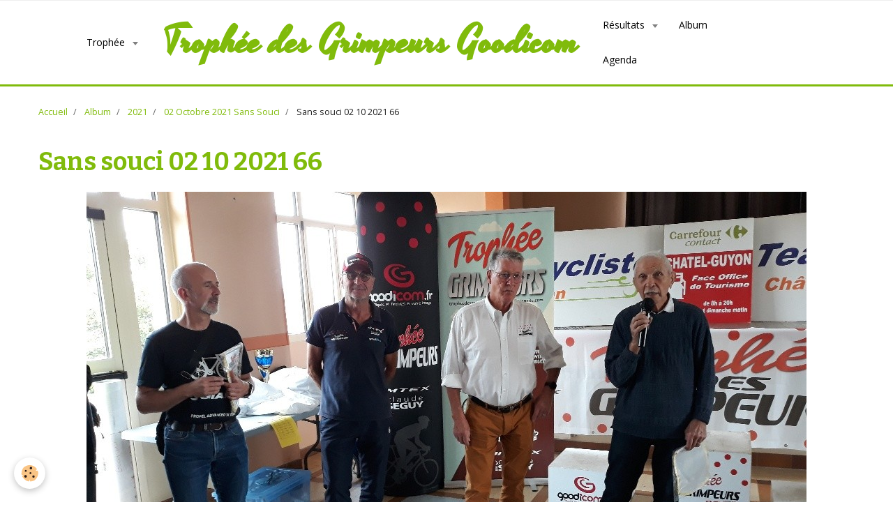

--- FILE ---
content_type: text/html; charset=UTF-8
request_url: http://www.tropheedesgrimpeursgoodicom.com/album-photos/cat-2021/02-10-2021-sans-souci/sans-souci-02-10-2021-66.html
body_size: 18701
content:
    <!DOCTYPE html>
<html lang="fr">
    <head>
        <title>Sans souci 02 10 2021 66</title>
        <meta name="theme-color" content="rgba(255, 255, 255, 1)">
        <meta name="msapplication-navbutton-color" content="rgba(255, 255, 255, 1)">
        <meta name="apple-mobile-web-app-capable" content="yes">
        <meta name="apple-mobile-web-app-status-bar-style" content="black-translucent">

        <!-- pretty / basic -->
<meta http-equiv="Content-Type" content="text/html; charset=utf-8">
<!--[if IE]>
<meta http-equiv="X-UA-Compatible" content="IE=edge">
<![endif]-->
<meta name="viewport" content="width=device-width, initial-scale=1, maximum-scale=1.0, user-scalable=no">
<meta name="msapplication-tap-highlight" content="no">
  <link href="//www.tropheedesgrimpeursgoodicom.com/fr/themes/designlines/61596282d7fb5cabf7fc3692.css?v=4e72ce518ae02184c1d9575e47934281" rel="stylesheet">
  <link rel="image_src" href="http://www.tropheedesgrimpeursgoodicom.com/medias/album/sans-souci-02-10-2021-66.jpg" />
  <meta property="og:image" content="http://www.tropheedesgrimpeursgoodicom.com/medias/album/sans-souci-02-10-2021-66.jpg" />
  <link rel="canonical" href="http://www.tropheedesgrimpeursgoodicom.com/album-photos/cat-2021/02-10-2021-sans-souci/sans-souci-02-10-2021-66.html">
<meta name="generator" content="e-monsite (e-monsite.com)">








                
                                    
                                    
                                    
                                                                                                                                                                                                                                                                                                                                
            <link href="https://fonts.googleapis.com/css?family=Open%20Sans%7CBitter:400,700%7CYesteryear&display=swap" rel="stylesheet">
        
        <link href="https://maxcdn.bootstrapcdn.com/font-awesome/4.7.0/css/font-awesome.min.css" rel="stylesheet">

        <link href="//www.tropheedesgrimpeursgoodicom.com/themes/combined.css?v=6_1665404070_3" rel="stylesheet">

        <!-- EMS FRAMEWORK -->
        <script src="//www.tropheedesgrimpeursgoodicom.com/medias/static/themes/ems_framework/js/jquery.min.js"></script>
        <!-- HTML5 shim and Respond.js for IE8 support of HTML5 elements and media queries -->
        <!--[if lt IE 9]>
        <script src="//www.tropheedesgrimpeursgoodicom.com/medias/static/themes/ems_framework/js/html5shiv.min.js"></script>
        <script src="//www.tropheedesgrimpeursgoodicom.com/medias/static/themes/ems_framework/js/respond.min.js"></script>
        <![endif]-->

        <script src="//www.tropheedesgrimpeursgoodicom.com/medias/static/themes/ems_framework/js/ems-framework.min.js?v=768"></script>

        <script src="http://www.tropheedesgrimpeursgoodicom.com/themes/content.js?v=6_1665404070_3&lang=fr"></script>

            <script src="//www.tropheedesgrimpeursgoodicom.com/medias/static/js/rgpd-cookies/jquery.rgpd-cookies.js?v=768"></script>
    <script>
                                    $(document).ready(function() {
            $.RGPDCookies({
                theme: 'ems_framework',
                site: 'www.tropheedesgrimpeursgoodicom.com',
                privacy_policy_link: '/about/privacypolicy/',
                cookies: [{"id":null,"favicon_url":"https:\/\/ssl.gstatic.com\/analytics\/20210414-01\/app\/static\/analytics_standard_icon.png","enabled":true,"model":"google_analytics","title":"Google Analytics","short_description":"Permet d'analyser les statistiques de consultation de notre site","long_description":"Indispensable pour piloter notre site internet, il permet de mesurer des indicateurs comme l\u2019affluence, les produits les plus consult\u00e9s, ou encore la r\u00e9partition g\u00e9ographique des visiteurs.","privacy_policy_url":"https:\/\/support.google.com\/analytics\/answer\/6004245?hl=fr","slug":"google-analytics"},{"id":null,"favicon_url":"","enabled":true,"model":"addthis","title":"AddThis","short_description":"Partage social","long_description":"Nous utilisons cet outil afin de vous proposer des liens de partage vers des plateformes tiers comme Twitter, Facebook, etc.","privacy_policy_url":"https:\/\/www.oracle.com\/legal\/privacy\/addthis-privacy-policy.html","slug":"addthis"}],
                modal_title: 'Gestion\u0020des\u0020cookies',
                modal_description: 'd\u00E9pose\u0020des\u0020cookies\u0020pour\u0020am\u00E9liorer\u0020votre\u0020exp\u00E9rience\u0020de\u0020navigation,\nmesurer\u0020l\u0027audience\u0020du\u0020site\u0020internet,\u0020afficher\u0020des\u0020publicit\u00E9s\u0020personnalis\u00E9es,\nr\u00E9aliser\u0020des\u0020campagnes\u0020cibl\u00E9es\u0020et\u0020personnaliser\u0020l\u0027interface\u0020du\u0020site.',
                privacy_policy_label: 'Consulter\u0020la\u0020politique\u0020de\u0020confidentialit\u00E9',
                check_all_label: 'Tout\u0020cocher',
                refuse_button: 'Refuser',
                settings_button: 'Param\u00E9trer',
                accept_button: 'Accepter',
                callback: function() {
                    // website google analytics case (with gtag), consent "on the fly"
                    if ('gtag' in window && typeof window.gtag === 'function') {
                        if (window.jsCookie.get('rgpd-cookie-google-analytics') === undefined
                            || window.jsCookie.get('rgpd-cookie-google-analytics') === '0') {
                            gtag('consent', 'update', {
                                'ad_storage': 'denied',
                                'analytics_storage': 'denied'
                            });
                        } else {
                            gtag('consent', 'update', {
                                'ad_storage': 'granted',
                                'analytics_storage': 'granted'
                            });
                        }
                    }
                }
            });
        });
    </script>
        <script async src="https://www.googletagmanager.com/gtag/js?id=G-4VN4372P6E"></script>
<script>
    window.dataLayer = window.dataLayer || [];
    function gtag(){dataLayer.push(arguments);}
    
    gtag('consent', 'default', {
        'ad_storage': 'denied',
        'analytics_storage': 'denied'
    });
    
    gtag('js', new Date());
    gtag('config', 'G-4VN4372P6E');
</script>

        
        <style>
        #overlay{position:fixed;top:0;left:0;width:100vw;height:100vh;z-index:1001}
                </style>
        <script type="application/ld+json">
    {
        "@context" : "https://schema.org/",
        "@type" : "WebSite",
        "name" : "Trophée des Grimpeurs Goodicom",
        "url" : "http://www.tropheedesgrimpeursgoodicom.com/"
    }
</script>
            </head>
    <body id="album-photos_run_cat-2021_02-10-2021-sans-souci_sans-souci-02-10-2021-66" class="default fixed-bottom">
        
                        <!-- HEADER -->
        <header id="header" class="navbar" data-fixed="true" data-margin-top="false" data-margin-bottom="false">
            <div id="header-main" data-padding="true">
                                                                                                                        <!-- menu -->
                <a class="brand hidden-desktop" href="http://www.tropheedesgrimpeursgoodicom.com/" data-position="menu" data-appearance="horizontal">
                                                            <div class="brand-titles">
                                                <span class="brand-title">Trophée des Grimpeurs Goodicom</span>
                                                                    </div>
                                    </a>
                
                                <nav id="menu" class="collapse contains-brand">
                                                                        <ul class="nav navbar-nav">
                    <li class="subnav">
                <a href="http://www.tropheedesgrimpeursgoodicom.com/pages/trophee/" class="subnav-toggle" data-toggle="subnav" data-animation="rise">
                                        Trophée
                </a>
                                    <ul class="nav subnav-menu">
                                                    <li>
                                <a href="http://www.tropheedesgrimpeursgoodicom.com/pages/trophee/l-organigramme-de-l-association.html">
                                    Organigramme association TGO
                                </a>
                                                            </li>
                                                    <li>
                                <a href="http://www.tropheedesgrimpeursgoodicom.com/pages/trophee/les-epreuves-2022-1739221527.html">
                                    Calendrier épreuves 2026
                                </a>
                                                            </li>
                                                    <li>
                                <a href="http://www.tropheedesgrimpeursgoodicom.com/pages/trophee/partenaires.html">
                                    Partenaires
                                </a>
                                                            </li>
                                                    <li>
                                <a href="http://www.tropheedesgrimpeursgoodicom.com/pages/trophee/le-reglement-2020.html">
                                    Règlement des challenges 2026
                                </a>
                                                            </li>
                                                    <li>
                                <a href="http://www.tropheedesgrimpeursgoodicom.com/pages/trophee/plaquette-2021.html">
                                    Plaquette et affiche 2024
                                </a>
                                                            </li>
                                                    <li>
                                <a href="http://www.tropheedesgrimpeursgoodicom.com/pages/trophee/palmares.html">
                                    Palmarès
                                </a>
                                                            </li>
                                                    <li>
                                <a href="http://www.tropheedesgrimpeursgoodicom.com/pages/trophee/historique.html">
                                    Historique
                                </a>
                                                            </li>
                                            </ul>
                            </li>
                    <li class="subnav">
                <a href="http://www.tropheedesgrimpeursgoodicom.com/pages/resultats-2020/" class="subnav-toggle" data-toggle="subnav" data-animation="rise">
                                        Résultats
                </a>
                                    <ul class="nav subnav-menu">
                                                    <li class="subnav">
                                <a href="http://www.tropheedesgrimpeursgoodicom.com/pages/resultats-2020/resultats-2025/" class="subnav-toggle" data-toggle="subnav" data-animation="rise">
                                    Résultats 2025
                                </a>
                                                                    <ul class="nav subnav-menu">
                                                                                    <li>
                                                <a href="http://www.tropheedesgrimpeursgoodicom.com/pages/resultats-2020/resultats-2025/challenge-63-mon-departement/">Challenge 63 Mon Département</a>
                                            </li>
                                                                                    <li>
                                                <a href="http://www.tropheedesgrimpeursgoodicom.com/pages/resultats-2020/resultats-2025/challenge-43-15/">Challenge 43 - 15</a>
                                            </li>
                                                                            </ul>
                                                            </li>
                                                    <li>
                                <a href="http://www.tropheedesgrimpeursgoodicom.com/pages/resultats-2020/resultats-2024/">
                                    Résultats 2024
                                </a>
                                                            </li>
                                                    <li>
                                <a href="http://www.tropheedesgrimpeursgoodicom.com/pages/resultats-2020/resultats-2023/">
                                    Résultats 2023
                                </a>
                                                            </li>
                                                    <li>
                                <a href="http://www.tropheedesgrimpeursgoodicom.com/pages/resultats-2020/resultats-2022/">
                                    Résultats 2022
                                </a>
                                                            </li>
                                                    <li>
                                <a href="http://www.tropheedesgrimpeursgoodicom.com/pages/resultats-2020/resultats-2021/">
                                    Résultats 2021
                                </a>
                                                            </li>
                                                    <li>
                                <a href="http://www.tropheedesgrimpeursgoodicom.com/pages/resultats-2020/resultats-2020/">
                                    Résultats 2020
                                </a>
                                                            </li>
                                            </ul>
                            </li>
                    <li>
                <a href="http://www.tropheedesgrimpeursgoodicom.com/album-photos/">
                                        Album
                </a>
                            </li>
                    <li>
                <a href="http://www.tropheedesgrimpeursgoodicom.com/agenda/">
                                        Agenda
                </a>
                            </li>
            </ul>

                                                            </nav>
                
                            </div>
            <div id="header-buttons" data-retract="false">
                                <button class="btn btn-link navbar-toggle header-btn" data-toggle="collapse" data-target="#menu" data-orientation="horizontal">
                    <i class="fa fa-bars fa-lg"></i>
                </button>
                
                
                
                
                            </div>
                        
                    </header>
        <!-- //HEADER -->

        
        <!-- WRAPPER -->
        <div id="wrapper" class="container">
                            <!-- BREADCRUMBS -->
                   <ol class="breadcrumb">
                  <li>
            <a href="http://www.tropheedesgrimpeursgoodicom.com/">Accueil</a>
        </li>
                        <li>
            <a href="http://www.tropheedesgrimpeursgoodicom.com/album-photos/">Album</a>
        </li>
                        <li>
            <a href="http://www.tropheedesgrimpeursgoodicom.com/album-photos/cat-2021/">2021</a>
        </li>
                        <li>
            <a href="http://www.tropheedesgrimpeursgoodicom.com/album-photos/cat-2021/02-10-2021-sans-souci/">02 Octobre 2021 Sans Souci</a>
        </li>
                        <li class="active">
            Sans souci 02 10 2021 66
         </li>
            </ol>
                <!-- //BREADCRUMBS -->
            
            <!-- CONTENT -->
            <div id="content">
                <!-- MAIN -->
                <section id="main">

                    
                    
                    
                                        
                                        
                                        <div class="view view-album" id="view-item" data-category="02-10-2021-sans-souci" data-id-album="6159630f592e5cabf7fcf639">
    <h1 class="view-title">Sans souci 02 10 2021 66</h1>
    <div id="site-module" class="site-module" data-itemid="5f5488e696715c9de55fd8b3" data-siteid="5f5488da94895c9de55f1750"></div>

    

    <p class="text-center">
        <img src="http://www.tropheedesgrimpeursgoodicom.com/medias/album/sans-souci-02-10-2021-66.jpg" alt="Sans souci 02 10 2021 66">
    </p>

    <ul class="category-navigation">
        <li>
                            <a href="http://www.tropheedesgrimpeursgoodicom.com/album-photos/cat-2021/02-10-2021-sans-souci/sans-souci-02-10-2021-65.html" class="btn btn-default">
                    <i class="fa fa-angle-left fa-lg"></i>
                    <img src="http://www.tropheedesgrimpeursgoodicom.com/medias/album/sans-souci-02-10-2021-65.jpg?fx=c_80_80" width="80" alt="">
                </a>
                    </li>

        <li>
            <a href="http://www.tropheedesgrimpeursgoodicom.com/album-photos/cat-2021/02-10-2021-sans-souci/" class="btn btn-small btn-default">Retour</a>
        </li>

        <li>
                            &nbsp;
                    </li>
    </ul>

    

</div>

                </section>
                <!-- //MAIN -->

                            </div>
            <!-- //CONTENT -->
        </div>
        <!-- //WRAPPER -->

        
        
                <div id="overlay" class="hide"></div>
        
        <script src="//www.tropheedesgrimpeursgoodicom.com/medias/static/themes/ems_framework/js/jquery.mobile.custom.min.js"></script>
        <script src="//www.tropheedesgrimpeursgoodicom.com/medias/static/themes/ems_framework/js/jquery.zoom.min.js"></script>
        <script src="//www.tropheedesgrimpeursgoodicom.com/medias/static/themes/ems_framework/js/imagelightbox.min.js"></script>
        <script src="http://www.tropheedesgrimpeursgoodicom.com/themes/custom.js?v=6_1665404070_3"></script>
        
            

 
    
						 	 





                <!-- SOCIAL LINKS -->
                                                    
            
                    <!-- //SOCIAL LINKS -->
            </body>
</html>
